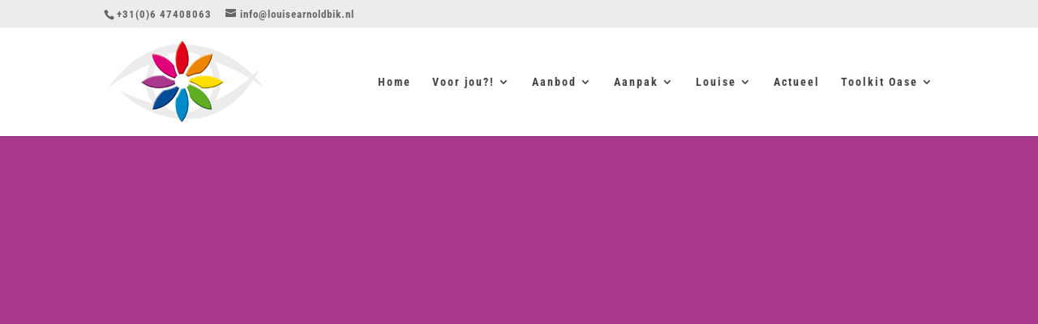

--- FILE ---
content_type: text/css
request_url: https://www.louisearnoldbik.nl/here/wp-content/themes/divi-child-Louise/style.css?ver=4.27.5
body_size: 293
content:

/* 
 Theme Name:     Louise Arnold Bik DIVI 3 Child
 Author:         Aart Jan van der Linden voor Anticipate
 Author URI:     http://www.anticipate.nl
 Template:       Divi
 Version:        1.0 
*/ 

@import url("../Divi/style.css"); 


/* ----------- PUT YOUR CUSTOM CSS BELOW THIS LINE -- DO NOT EDIT ABOVE THIS LINE --------------------------- */ 

/* Zwaardere schaduw */
.et_pb_bg_layout_dark .et_pb_slide_description {
  text-shadow: 2px 2px 4px rgba(0, 0, 0, 0.55);
}

/* teksten bij popup gallery */
.jp-carousel-image-meta {
   display:none
}

.jp-carousel-titleanddesc-title {
    display:none
}

#jp-carousel-comments-loading span{
    font-size:0;
}

.ai1ec-agenda-buttons.ai1ec-btn-toolbar.ai1ec-pull-right, .ai1ec-calendar-toolbar {
	display: none !important;
}

#left-area {
padding-bottom: 0px !important;
}
 
.single .et_pb_post {
margin-bottom: 0px;
padding-bottom: 0px;
}


--- FILE ---
content_type: application/javascript
request_url: https://www.louisearnoldbik.nl/here/wp-content/themes/divi-child-Louise/js/startvideoonscroll.js?ver=6.9
body_size: 235
content:
var videoSpeelt=false;
var videoPlayer=null;

jQuery(window).on('load',function(){
    if(jQuery('#vimeoplayer').length>0) {
        videoPlayer = $f(jQuery('#vimeoplayer')[0]);
        videoPlayer.addEvent('ready', function() {
            console.log('ready');

            //videoPlayer.addEvent('pause', onPause);
            //videoPlayer.addEvent('finish', onFinish);
            //videoPlayer.addEvent('playProgress', onPlayProgress);
        });
        jQuery(window).on('scroll', function () {
            checkIfVideoInView();
        });
    }
});

    // $('button').bind('click', function() {
 //   player.api($(this).text().toLowerCase());
//});



function isScrolledIntoView(elem) {
    if (jQuery(elem).length > 0) {
        var docViewTop = jQuery(window).scrollTop();
        var docViewBottom = docViewTop + jQuery(window).height();

        var elemTop = jQuery(elem).offset().top;
        var elemBottom = elemTop + jQuery(elem).height();

        return ((elemBottom >= docViewTop) && (elemTop <= docViewBottom)
        && (elemBottom <= docViewBottom) && (elemTop >= docViewTop) );
    }
}

function checkIfVideoInView(){
    if ( isScrolledIntoView('#vimeoplayer') ) {
        if(!videoSpeelt){
            videoPlayer.api('play');
            videoSpeelt = true;
        }
    } else {
        if(videoSpeelt){
            videoPlayer.api('pause');
            videoSpeelt = false;
        }

    }
}


--- FILE ---
content_type: application/javascript
request_url: https://www.louisearnoldbik.nl/here/wp-content/themes/divi-child-Louise/js/geentitlesingallery.js?ver=6.9
body_size: -161
content:
jQuery(window).on('load',function(){
jQuery('.tiled-gallery-item img').attr('title','');
});